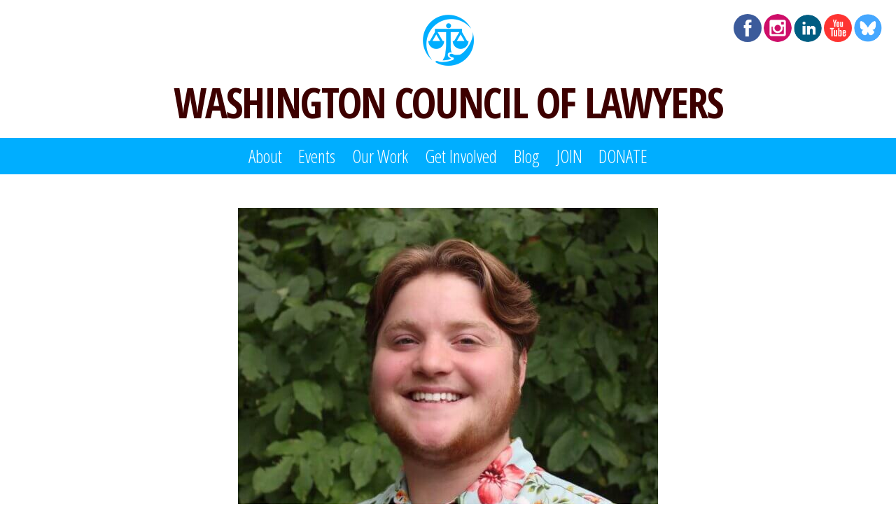

--- FILE ---
content_type: text/html; charset=UTF-8
request_url: https://wclawyers.org/welcome-chris-marin/
body_size: 10888
content:
<!DOCTYPE html>
<html lang="en-US" prefix="og: https://ogp.me/ns# fb: https://ogp.me/ns/fb# article: https://ogp.me/ns/article#" class="wpex-classic-style">
<head>
<meta charset="UTF-8">
<link rel="profile" href="http://gmpg.org/xfn/11">


<meta name="wpsso-begin" content="wpsso structured data begin"/>
<!-- generator:1 --><meta name="generator" content="WPSSO Core 21.9.0/S"/>
<link rel="canonical" href="https://wclawyers.org/welcome-chris-marin/"/>
<link rel="shortlink" href="https://wclawyers.org/?p=4769"/>
<meta property="fb:app_id" content="713626935451726"/>
<meta property="og:type" content="article"/>
<meta property="og:url" content="https://wclawyers.org/welcome-chris-marin/"/>
<meta property="og:locale" content="en_US"/>
<meta property="og:site_name" content="Washington Council of Lawyers"/>
<meta property="og:title" content="Welcome Our New Program Director, Chris Marin!"/>
<meta property="og:description" content="Join us in welcoming Chris Marin as our new Program Director. Chris is a recent graduate of the American University, Washington College of Law, where they cultivated a passion for access to justice and finding innovative connections between legal professionals to advance the work of pro bono and..."/>
<meta property="og:updated_time" content="2022-10-13T16:24:30+00:00"/>
<meta property="article:publisher" content="https://www.facebook.com/WashLawyers/"/>
<meta property="article:published_time" content="2022-10-13T16:23:48+00:00"/>
<meta property="article:modified_time" content="2022-10-13T16:24:30+00:00"/>
<meta name="twitter:domain" content="wclawyers.org"/>
<meta name="twitter:site" content="@WashLawyers"/>
<meta name="twitter:title" content="Welcome Our New Program Director, Chris Marin!"/>
<meta name="twitter:description" content="Join us in welcoming Chris Marin as our new Program Director. Chris is a recent graduate of the American University, Washington College of Law, where they cultivated a passion for access to..."/>
<meta name="twitter:card" content="summary"/>
<meta name="twitter:label1" content="Written by"/>
<meta name="twitter:data1" content="Chris Marin"/>
<meta name="twitter:label2" content="Est. reading time"/>
<meta name="twitter:data2" content="1 minute"/>
<meta name="author" content="Chris Marin"/>
<meta name="description" content="Join us in welcoming Chris Marin as our new Program Director. Chris is a recent graduate of the American University, Washington College of Law, where they cultivated a passion..."/>
<meta name="robots" content="follow, index, max-snippet:-1, max-image-preview:large, max-video-preview:-1"/>
<script type="application/ld+json" id="wpsso-schema-graph">{
    "@context": "https://schema.org",
    "@graph": [
        {
            "@id": "/welcome-chris-marin/#sso/blog-posting/4769",
            "@context": "https://schema.org",
            "@type": "BlogPosting",
            "mainEntityOfPage": "https://wclawyers.org/welcome-chris-marin/",
            "url": "https://wclawyers.org/welcome-chris-marin/",
            "sameAs": [
                "https://wclawyers.org/?p=4769"
            ],
            "name": "Welcome Our New Program Director, Chris Marin!",
            "description": "Join us in welcoming Chris Marin as our new Program Director. Chris is a recent graduate of the American University, Washington College of Law, where they cultivated a passion for access to justice and finding innovative connections between legal professionals to advance the work of pro bono and...",
            "publisher": [
                {
                    "@id": "/#sso/organization/site/org-banner-url"
                }
            ],
            "headline": "Welcome Our New Program Director, Chris Marin!",
            "inLanguage": "en_US",
            "datePublished": "2022-10-13T16:23:48+00:00",
            "dateModified": "2022-10-13T16:24:30+00:00",
            "author": {
                "@id": "/b7c630b9eb21af213ad6a203b2f739ea#sso/person"
            },
            "timeRequired": "PT1M"
        },
        {
            "@id": "/#sso/organization/site/org-banner-url",
            "@context": "https://schema.org",
            "@type": "Organization",
            "url": "https://wclawyers.org/",
            "name": "Washington Council of Lawyers",
            "description": "Washington Council of Lawyers is the public interest bar association for the District of Columbia. We work to increase pro bono service, promote public interest law, and expand access to justice.",
            "image": [
                {
                    "@id": "/wp-content/uploads/2016/10/WCL-AvatarGoogle.jpg#sso/image-object"
                }
            ],
            "sameAs": [
                "https://www.facebook.com/WashLawyers/",
                "https://twitter.com/WashLawyers"
            ]
        },
        {
            "@id": "/wp-content/uploads/2016/10/WCL-AvatarGoogle.jpg#sso/image-object",
            "@context": "https://schema.org",
            "@type": "ImageObject",
            "url": "https://wclawyers.org/wp-content/uploads/2016/10/WCL-AvatarGoogle.jpg",
            "width": [
                {
                    "@id": "#sso/qv-width-px-500"
                }
            ],
            "height": [
                {
                    "@id": "#sso/qv-height-px-500"
                }
            ]
        },
        {
            "@id": "#sso/qv-width-px-500",
            "@context": "https://schema.org",
            "@type": "QuantitativeValue",
            "name": "Width",
            "unitText": "px",
            "unitCode": "E37",
            "value": "500"
        },
        {
            "@id": "#sso/qv-height-px-500",
            "@context": "https://schema.org",
            "@type": "QuantitativeValue",
            "name": "Height",
            "unitText": "px",
            "unitCode": "E37",
            "value": "500"
        },
        {
            "@id": "/b7c630b9eb21af213ad6a203b2f739ea#sso/person",
            "@context": "https://schema.org",
            "@type": "Person",
            "name": "Chris Marin",
            "givenName": "Chris",
            "familyName": "Marin",
            "description": "Author archive page for Chris Marin."
        }
    ]
}</script>
<meta name="wpsso-end" content="wpsso structured data end"/>
<meta name="wpsso-cached" content="2026-01-18T03:23:33+00:00 for wclawyers.org"/>
<meta name="wpsso-added" content="2026-01-25T00:04:03+00:00 in 0.001208 secs (8.90 MB peak)"/>

<title>Welcome Our New Program Director, Chris Marin! &ndash; Washington Council of Lawyers</title>
<meta name="viewport" content="width=device-width, initial-scale=1">
<link rel='dns-prefetch' href='//fonts.googleapis.com' />
<link rel="alternate" type="application/rss+xml" title="Washington Council of Lawyers &raquo; Feed" href="https://wclawyers.org/feed/" />
<link rel="alternate" type="application/rss+xml" title="Washington Council of Lawyers &raquo; Comments Feed" href="https://wclawyers.org/comments/feed/" />
<link rel="alternate" type="application/rss+xml" title="Washington Council of Lawyers &raquo; Welcome Our New Program Director, Chris Marin! Comments Feed" href="https://wclawyers.org/welcome-chris-marin/feed/" />
<link rel="alternate" title="oEmbed (JSON)" type="application/json+oembed" href="https://wclawyers.org/wp-json/oembed/1.0/embed?url=https%3A%2F%2Fwclawyers.org%2Fwelcome-chris-marin%2F" />
<link rel="alternate" title="oEmbed (XML)" type="text/xml+oembed" href="https://wclawyers.org/wp-json/oembed/1.0/embed?url=https%3A%2F%2Fwclawyers.org%2Fwelcome-chris-marin%2F&#038;format=xml" />
<style id='wp-img-auto-sizes-contain-inline-css'>
img:is([sizes=auto i],[sizes^="auto," i]){contain-intrinsic-size:3000px 1500px}
/*# sourceURL=wp-img-auto-sizes-contain-inline-css */
</style>
<link rel='stylesheet' id='js_composer_front-css' href='https://wclawyers.org/wp-content/plugins/js_composer/assets/css/js_composer.min.css?ver=8.7.2' media='all' />
<link rel='stylesheet' id='parent-style-css' href='https://wclawyers.org/wp-content/themes/Total/style.css?ver=6.9' media='all' />
<link rel='stylesheet' id='wpex-google-font-lato-css' href='https://fonts.googleapis.com/css2?family=Lato:ital,wght@0,100;0,200;0,300;0,400;0,500;0,600;0,700;0,800;0,900;1,100;1,200;1,300;1,400;1,500;1,600;1,700;1,800;1,900&#038;display=swap&#038;subset=latin' media='all' />
<link rel='stylesheet' id='wpex-style-css' href='https://wclawyers.org/wp-content/themes/total-child/style.css?ver=6.5' media='all' />
<link rel='stylesheet' id='wpex-mobile-menu-breakpoint-max-css' href='https://wclawyers.org/wp-content/themes/Total/assets/css/frontend/breakpoints/max.min.css?ver=6.5' media='only screen and (max-width:959px)' />
<link rel='stylesheet' id='wpex-mobile-menu-breakpoint-min-css' href='https://wclawyers.org/wp-content/themes/Total/assets/css/frontend/breakpoints/min.min.css?ver=6.5' media='only screen and (min-width:960px)' />
<link rel='stylesheet' id='vcex-shortcodes-css' href='https://wclawyers.org/wp-content/themes/Total/assets/css/frontend/vcex-shortcodes.min.css?ver=6.5' media='all' />
<link rel='stylesheet' id='upw_theme_standard-css' href='https://wclawyers.org/wp-content/plugins/ultimate-posts-widget/css/upw-theme-standard.min.css?ver=6.9' media='all' />
<link rel='stylesheet' id='wp-pagenavi-css' href='https://wclawyers.org/wp-content/plugins/wp-pagenavi/pagenavi-css.css?ver=2.70' media='all' />
<link rel='stylesheet' id='wpex-wpbakery-css' href='https://wclawyers.org/wp-content/themes/Total/assets/css/frontend/wpbakery.min.css?ver=6.5' media='all' />
<link rel='stylesheet' id='wcl-responsive-style-css' href='https://wclawyers.org/wp-content/themes/total-child/responsive.css?ver=6.9' media='all' />
<link rel='stylesheet' id='lato-font-css' href='https://fonts.googleapis.com/css?family=Lato%3A400%2C700%2C400italic%2C700italic%2C900&#038;ver=6.9' media='all' />
<link rel='stylesheet' id='opensans-font-css' href='https://fonts.googleapis.com/css?family=Open+Sans+Condensed%3A300%2C700&#038;ver=6.9' media='all' />
<script src="https://wclawyers.org/wp-content/plugins/wp-retina-2x/app/picturefill.min.js?ver=1758663375" id="wr2x-picturefill-js-js"></script>
<script id="wpex-core-js-extra">
var wpex_theme_params = {"selectArrowIcon":"\u003Cspan class=\"wpex-select-arrow__icon wpex-icon--sm wpex-flex wpex-icon\" aria-hidden=\"true\"\u003E\u003Csvg viewBox=\"0 0 24 24\" xmlns=\"http://www.w3.org/2000/svg\"\u003E\u003Crect fill=\"none\" height=\"24\" width=\"24\"/\u003E\u003Cg transform=\"matrix(0, -1, 1, 0, -0.115, 23.885)\"\u003E\u003Cpolygon points=\"17.77,3.77 16,2 6,12 16,22 17.77,20.23 9.54,12\"/\u003E\u003C/g\u003E\u003C/svg\u003E\u003C/span\u003E","customSelects":".widget_categories form,.widget_archive select,.vcex-form-shortcode select","scrollToHash":"1","localScrollFindLinks":"1","localScrollHighlight":"1","localScrollUpdateHash":"1","scrollToHashTimeout":"500","localScrollTargets":"li.local-scroll a, a.local-scroll, .local-scroll-link, .local-scroll-link \u003E a,.sidr-class-local-scroll-link,li.sidr-class-local-scroll \u003E span \u003E a,li.sidr-class-local-scroll \u003E a","scrollToBehavior":"smooth"};
//# sourceURL=wpex-core-js-extra
</script>
<script src="https://wclawyers.org/wp-content/themes/Total/assets/js/frontend/core.min.js?ver=6.5" id="wpex-core-js" defer data-wp-strategy="defer"></script>
<script id="wpex-inline-js-after">
!function(){const e=document.querySelector("html"),t=()=>{const t=window.innerWidth-document.documentElement.clientWidth;t&&e.style.setProperty("--wpex-scrollbar-width",`${t}px`)};t(),window.addEventListener("resize",(()=>{t()}))}();
//# sourceURL=wpex-inline-js-after
</script>
<script id="wpex-sticky-main-nav-js-extra">
var wpex_sticky_main_nav_params = {"breakpoint":"959"};
//# sourceURL=wpex-sticky-main-nav-js-extra
</script>
<script src="https://wclawyers.org/wp-content/themes/Total/assets/js/frontend/sticky/main-nav.min.js?ver=6.5" id="wpex-sticky-main-nav-js" defer data-wp-strategy="defer"></script>
<script id="wpex-mobile-menu-toggle-js-extra">
var wpex_mobile_menu_toggle_params = {"breakpoint":"959","i18n":{"openSubmenu":"Open submenu of %s","closeSubmenu":"Close submenu of %s"},"openSubmenuIcon":"\u003Cspan class=\"wpex-open-submenu__icon wpex-transition-transform wpex-duration-300 wpex-icon\" aria-hidden=\"true\"\u003E\u003Csvg xmlns=\"http://www.w3.org/2000/svg\" viewBox=\"0 0 448 512\"\u003E\u003Cpath d=\"M201.4 342.6c12.5 12.5 32.8 12.5 45.3 0l160-160c12.5-12.5 12.5-32.8 0-45.3s-32.8-12.5-45.3 0L224 274.7 86.6 137.4c-12.5-12.5-32.8-12.5-45.3 0s-12.5 32.8 0 45.3l160 160z\"/\u003E\u003C/svg\u003E\u003C/span\u003E"};
//# sourceURL=wpex-mobile-menu-toggle-js-extra
</script>
<script src="https://wclawyers.org/wp-content/themes/Total/assets/js/frontend/mobile-menu/toggle.min.js?ver=6.5" id="wpex-mobile-menu-toggle-js" defer data-wp-strategy="defer"></script>
<script></script><link rel="https://api.w.org/" href="https://wclawyers.org/wp-json/" /><link rel="alternate" title="JSON" type="application/json" href="https://wclawyers.org/wp-json/wp/v2/posts/4769" /><link rel="EditURI" type="application/rsd+xml" title="RSD" href="https://wclawyers.org/xmlrpc.php?rsd" />
<style type="text/css"> .comments-link { display: none; } </style><link rel="Shortcut Icon" type="image/x-icon" href="/wp-content/themes/total-child/images/favicon.ico" />
	<script>
	(function($) {
		$(document).ready(function() {
			$('.menu-item-20 a').prop('target', '_blank');
			$('.menu-item-21 a').prop('target', '_blank');
		})
	})( jQuery );
	</script>
	<link rel="icon" href="http://totaltheme.wpengine.com/flat/wp-content/themes/Total/images/favicons/favicon.png" sizes="32x32"><link rel="shortcut icon" href="http://totaltheme.wpengine.com/flat/wp-content/themes/Total/images/favicons/favicon.png"><link rel="apple-touch-icon" href="http://totaltheme.wpengine.com/flat/wp-content/themes/Total/images/favicons/apple-touch-icon.png" sizes="57x57" ><link rel="apple-touch-icon" href="http://totaltheme.wpengine.com/flat/wp-content/themes/Total/images/favicons/apple-touch-icon-76x76.png" sizes="76x76" ><link rel="apple-touch-icon" href="http://totaltheme.wpengine.com/flat/wp-content/themes/Total/images/favicons/apple-touch-icon-120x120.png" sizes="120x120"><link rel="apple-touch-icon" href="http://totaltheme.wpengine.com/flat/wp-content/themes/Total/images/favicons/apple-touch-icon-152x152.png" sizes="114x114"><!-- Global site tag (gtag.js) - Google Analytics -->
<script async src="https://www.googletagmanager.com/gtag/js?id=UA-42487659-6"></script>
<script>
  window.dataLayer = window.dataLayer || [];
  function gtag(){dataLayer.push(arguments);}
  gtag('js', new Date());

  gtag('config', 'UA-42487659-6');
</script>
<noscript><style>body:not(.content-full-screen) .wpex-vc-row-stretched[data-vc-full-width-init="false"]{visibility:visible;}</style></noscript>		<style id="wp-custom-css">
			/* Typography Tweaks*/.onsale{font-family:"Lato",Arial;}/* Corewpress ::Diego Maslo ::diego@corewpress.com *//* Fixes after update ::2018-12-10 */div#content-wrap{width:1170px;max-width:87%;}#site-navigation-wrap{background:#00AEFF !important;}#site-navigation .dropdown-menu >.current-menu-parent >a{color:#11725e!important;}.vc_custom_1460502498355{margin-top:43px !important;padding:25px 60px !important;/* width:1080px;*/}footer#footer{background:#00aeff;margin-top:50px !important;}.page-id-3049 h1.pagedescription{font-size:147%;}.single-post span.wpex-icon{margin:10px !important;}		</style>
		<noscript><style> .wpb_animate_when_almost_visible { opacity: 1; }</style></noscript><style data-type="wpex-css" id="wpex-css">/*TYPOGRAPHY*/:root{--wpex-body-font-family:Lato,sans-serif;--wpex-body-font-weight:300;--wpex-body-font-size:17px;--wpex-body-color:#444444;}:root{--wpex-heading-font-weight:400;}#site-logo .site-logo-text{font-family:Lato,sans-serif;font-weight:300;}.main-navigation-ul .link-inner{font-family:Lato,sans-serif;}.sidebar-box .widget-title{font-weight:400;}h2,.wpex-h2{font-size:30px;}h3,.wpex-h3{font-size:24px;}.footer-widget .widget-title{font-weight:400;}/*CUSTOMIZER STYLING*/:root{--wpex-accent:#00aeff;--wpex-accent-alt:#00aeff;--wpex-link-color:#00aeff;--wpex-hover-heading-link-color:#00aeff;--wpex-hover-link-color:#0095e5;--wpex-btn-color:#ffffff;--wpex-hover-btn-color:#ffffff;--wpex-btn-bg:#00aeff;--wpex-hover-btn-bg:#0095e5;--wpex-site-logo-color:#ffffff;--wpex-vc-column-inner-margin-bottom:40px;}.site-breadcrumbs a{color:#252d3b;}.site-breadcrumbs a:hover{color:#179e83;}:root,.site-boxed.wpex-responsive #wrap{--wpex-container-width:1170px;}.header-padding{padding-block-start:50px;padding-block-end:40px;}#site-header{--wpex-site-header-bg-color:#334d5c;}.wpex-sticky-header-holder.is-sticky #site-header{opacity:0.95;}#site-navigation-wrap{--wpex-main-nav-bg:#00aeff;--wpex-main-nav-border-color:#00aeff;--wpex-main-nav-link-color:#ffffff;--wpex-hover-main-nav-link-color:#ffffff;--wpex-active-main-nav-link-color:#ffffff;--wpex-hover-main-nav-link-color:#11725e;--wpex-active-main-nav-link-color:#11725e;}#wpex-mobile-menu-fixed-top,#wpex-mobile-menu-navbar{background:#151f25;}#sidebar{padding:0 0 0 0;--wpex-hover-link-color:#1bbc9b;--wpex-hover-widget-link-color:#1bbc9b;}#footer{--wpex-surface-1:#00aeff;background-color:#00aeff;color:#4b7288;--wpex-heading-color:#4b7288;--wpex-text-2:#4b7288;--wpex-text-3:#4b7288;--wpex-text-4:#4b7288;--wpex-border-main:#273b46;--wpex-table-cell-border-color:#273b46;--wpex-link-color:#759cb3;--wpex-hover-link-color:#759cb3;--wpex-hover-link-color:#e05b49;}#footer-bottom{background-color:#0f161a;color:#46606f;--wpex-text-2:#46606f;--wpex-text-3:#46606f;--wpex-text-4:#46606f;--wpex-link-color:#66899d;--wpex-hover-link-color:#66899d;}</style></head>

<body class="wp-singular post-template-default single single-post postid-4769 single-format-standard wp-embed-responsive wp-theme-Total wp-child-theme-total-child metaslider-plugin wpex-theme wpex-responsive full-width-main-layout no-composer wpex-live-site site-full-width content-full-width post-in-category-blog post-in-category-featured sidebar-widget-icons hasnt-overlay-header page-header-disabled has-mobile-menu wpex-mobile-toggle-menu-fixed_top wpex-no-js wpb-js-composer js-comp-ver-8.7.2 vc_responsive wpsso-post-4769-type-post">

	
<a href="#content" class="skip-to-content">Skip to content</a>

	
	<span data-ls_id="#site_top" tabindex="-1"></span>
<div id="wpex-mobile-menu-fixed-top" class="wpex-mobile-menu-toggle show-at-mm-breakpoint wpex-flex wpex-items-center wpex-fixed wpex-sticky-el-offset wpex-ls-offset wpex-z-dropdown wpex-top-0 wpex-inset-x-0 wpex-surface-dark">
	<div class="container">
		<div class="wpex-flex wpex-items-center wpex-justify-between wpex-text-white wpex-child-inherit-color wpex-text-md">
			<div id="wpex-mobile-menu-fixed-top-toggle-wrap" class="wpex-flex-grow">
								<a href="#mobile-menu" class="mobile-menu-toggle wpex-no-underline" role="button" aria-expanded="false"><span class="wpex-mr-10 wpex-icon" aria-hidden="true"><svg xmlns="http://www.w3.org/2000/svg" viewBox="0 0 448 512"><path d="M0 96C0 78.3 14.3 64 32 64H416c17.7 0 32 14.3 32 32s-14.3 32-32 32H32C14.3 128 0 113.7 0 96zM0 256c0-17.7 14.3-32 32-32H416c17.7 0 32 14.3 32 32s-14.3 32-32 32H32c-17.7 0-32-14.3-32-32zM448 416c0 17.7-14.3 32-32 32H32c-17.7 0-32-14.3-32-32s14.3-32 32-32H416c17.7 0 32 14.3 32 32z"/></svg></span><span class="wpex-text">Menu</span></a>
			</div>
								</div>
	</div>
</div>
	<div id="outer-wrap" class="wpex-overflow-clip">
		
		
		
		<div id="wrap" class="wpex-clr">

			
<div id='wcl-header'>

	<div id='socialicons'>
		<a href='https://www.facebook.com/pages/Washington-Council-of-Lawyers/137193673017093'  target='_blank'><img class='img-circle' src='/wp-content/themes/total-child/images/social/facebook.png' width='40px' alt='Facebook'></a>
		<a href='https://www.instagram.com/wash_lawyers/'  target='_blank'><img class='img-circle' src='/wp-content/themes/total-child/images/social/instagram.png' width='40px' alt='Flickr'></a>
		<a href='https://www.linkedin.com/company/washington-council-of-lawyers'  target='_blank'><img class='img-circle' src='/wp-content/themes/total-child/images/social/linkedIn.png' width='40px' alt='LinkedIn'></a>
		<a href='https://www.youtube.com/channel/UCTnleMVFaa_5MYEZoAdmgIQ'  target='_blank'><img class='img-circle' src='/wp-content/themes/total-child/images/social/youtube.png' width='40px' alt='YouTube'></a>
		<a href='https://bsky.app/profile/washlawyers.bsky.social'  target='_blank'><img class='img-circle' src='/wp-content/themes/total-child/images/social/bluesky.webp' width='40px' alt='Bluesky'></a>
		<!--a-- href='https://www.snapchat.com/add/washlawyers'  target='_blank'><img class='img-circle' src='/wp-content/themes/total-child/images/social/snapchat.png' width='40px' alt='Tumblr'></!--a-->
	</div>


	<a href='/'>
		<img class='img-responsive center-block logoheader' src='/wp-content/themes/total-child/images/WCL_Logo_150.png' style='max-width:75px'>
	</a>
	<h1><a href='/'>WASHINGTON COUNCIL OF LAWYERS</a></h1>
</div> <!-- wcl-header -->
	<header id="site-header" class="header-three custom-bg dyn-styles wpex-print-hidden wpex-relative wpex-clr">
				<div id="site-header-inner" class="header-three-inner header-padding container wpex-relative wpex-h-100 wpex-py-30 wpex-clr">
<div id="site-logo" class="site-branding header-three-logo logo-padding wpex-flex wpex-items-center wpex-text-center wpex-justify-center">
	<div id="site-logo-inner" ><a id="site-logo-link" href="https://wclawyers.org/" rel="home" class="main-logo"><img src="https://totaltheme.wpengine.com/flat/wp-content/uploads/sites/15/2015/09/falt.png" alt="Washington Council of Lawyers" class="logo-img wpex-h-auto wpex-max-w-100 wpex-align-middle" data-no-retina data-skip-lazy fetchpriority="high"></a></div>

</div>
</div>
		
<div id="site-navigation-wrap" class="navbar-style-three navbar-allows-inner-bg wpex-z-sticky navbar-fixed-line-height fixed-nav wpex-dropdown-top-border hide-at-mm-breakpoint wpex-clr wpex-print-hidden">
	<nav id="site-navigation" class="navigation main-navigation main-navigation-three container wpex-relative wpex-clr" aria-label="Main menu"><ul id="menu-main" class="main-navigation-ul dropdown-menu wpex-dropdown-menu wpex-dropdown-menu--onhover"><li id="menu-item-25" class="menu-item menu-item-type-post_type menu-item-object-page menu-item-has-children menu-item-25 dropdown"><a href="https://wclawyers.org/about/"><span class="link-inner">About</span></a>
<ul class="sub-menu">
	<li id="menu-item-19" class="menu-item menu-item-type-post_type menu-item-object-page menu-item-19"><a href="https://wclawyers.org/about/mission/"><span class="link-inner">Mission</span></a></li>
	<li id="menu-item-41" class="menu-item menu-item-type-post_type menu-item-object-page menu-item-41"><a href="https://wclawyers.org/about/history/"><span class="link-inner">History</span></a></li>
	<li id="menu-item-60" class="menu-item menu-item-type-post_type menu-item-object-page menu-item-60"><a href="https://wclawyers.org/about/press-kit/"><span class="link-inner">Press Kit</span></a></li>
	<li id="menu-item-40" class="menu-item menu-item-type-post_type menu-item-object-page menu-item-40"><a href="https://wclawyers.org/about/board-leadership/"><span class="link-inner">Board &#038; Leadership</span></a></li>
	<li id="menu-item-39" class="menu-item menu-item-type-post_type menu-item-object-page menu-item-39"><a href="https://wclawyers.org/about/honorary-board/"><span class="link-inner">Honorary Board</span></a></li>
	<li id="menu-item-38" class="menu-item menu-item-type-post_type menu-item-object-page menu-item-38"><a href="https://wclawyers.org/about/contact-us/"><span class="link-inner">Contact Us</span></a></li>
</ul>
</li>
<li id="menu-item-24" class="menu-item menu-item-type-post_type menu-item-object-page menu-item-has-children menu-item-24 dropdown"><a href="https://wclawyers.org/events/"><span class="link-inner">Events</span></a>
<ul class="sub-menu">
	<li id="menu-item-80" class="menu-item menu-item-type-post_type menu-item-object-page menu-item-80"><a href="https://wclawyers.org/events/upcoming-events/"><span class="link-inner">Upcoming Events</span></a></li>
	<li id="menu-item-79" class="menu-item menu-item-type-post_type menu-item-object-page menu-item-79"><a href="https://wclawyers.org/events/litigation-skills-series/"><span class="link-inner">Litigation Skills Series</span></a></li>
	<li id="menu-item-78" class="menu-item menu-item-type-post_type menu-item-object-page menu-item-78"><a href="https://wclawyers.org/events/justice-impact-awards/"><span class="link-inner">Justice Impact Awards</span></a></li>
	<li id="menu-item-77" class="menu-item menu-item-type-post_type menu-item-object-page menu-item-77"><a href="https://wclawyers.org/events/summer-forum/"><span class="link-inner">Summer Forum</span></a></li>
	<li id="menu-item-81" class="menu-item menu-item-type-post_type menu-item-object-page menu-item-81"><a href="https://wclawyers.org/events/dc-pro-bono-week/"><span class="link-inner">DC Pro Bono Week</span></a></li>
</ul>
</li>
<li id="menu-item-52" class="menu-item menu-item-type-post_type menu-item-object-page menu-item-has-children menu-item-52 dropdown"><a href="https://wclawyers.org/our-work/"><span class="link-inner">Our Work</span></a>
<ul class="sub-menu">
	<li id="menu-item-50" class="menu-item menu-item-type-post_type menu-item-object-page menu-item-50"><a href="https://wclawyers.org/our-work/advocacy/"><span class="link-inner">Advocacy</span></a></li>
	<li id="menu-item-49" class="menu-item menu-item-type-post_type menu-item-object-page menu-item-49"><a href="https://wclawyers.org/our-work/mentoring/"><span class="link-inner">Mentoring</span></a></li>
	<li id="menu-item-48" class="menu-item menu-item-type-post_type menu-item-object-page menu-item-48"><a href="https://wclawyers.org/our-work/jobs-digest/"><span class="link-inner">Jobs Digest</span></a></li>
	<li id="menu-item-748" class="menu-item menu-item-type-post_type menu-item-object-page menu-item-748"><a href="https://wclawyers.org/our-work/judicial-nominations/"><span class="link-inner">Judicial Nominations</span></a></li>
	<li id="menu-item-53" class="menu-item menu-item-type-post_type menu-item-object-page menu-item-53"><a href="https://wclawyers.org/our-work/dc-bar-endorsements/"><span class="link-inner">D.C. Bar Endorsements</span></a></li>
</ul>
</li>
<li id="menu-item-23" class="menu-item menu-item-type-post_type menu-item-object-page menu-item-has-children menu-item-23 dropdown"><a href="https://wclawyers.org/get-involved/"><span class="link-inner">Get Involved</span></a>
<ul class="sub-menu">
	<li id="menu-item-229" class="menu-item menu-item-type-post_type menu-item-object-page menu-item-229"><a href="https://wclawyers.org/get-involved/sign-up-for-emails/"><span class="link-inner">Sign Up for Emails</span></a></li>
	<li id="menu-item-70" class="menu-item menu-item-type-post_type menu-item-object-page menu-item-70"><a href="https://wclawyers.org/get-involved/volunteer/"><span class="link-inner">Volunteer</span></a></li>
	<li id="menu-item-69" class="menu-item menu-item-type-post_type menu-item-object-page menu-item-69"><a href="https://wclawyers.org/get-involved/join-wcl/"><span class="link-inner">Join WCL</span></a></li>
	<li id="menu-item-68" class="menu-item menu-item-type-post_type menu-item-object-page menu-item-68"><a href="https://wclawyers.org/get-involved/join-committee/"><span class="link-inner">Join a Committee</span></a></li>
	<li id="menu-item-67" class="menu-item menu-item-type-post_type menu-item-object-page menu-item-67"><a href="https://wclawyers.org/get-involved/join-our-board/"><span class="link-inner">Join our Board</span></a></li>
</ul>
</li>
<li id="menu-item-2858" class="menu-item menu-item-type-custom menu-item-object-custom menu-item-has-children menu-item-2858 dropdown"><a href="https://wclawyers.org/blog/pbp-blog/"><span class="link-inner">Blog</span></a>
<ul class="sub-menu">
	<li id="menu-item-62" class="menu-item menu-item-type-post_type menu-item-object-page menu-item-62"><a href="https://wclawyers.org/blog/pbp-blog/"><span class="link-inner">Pro Bono Publico Blog</span></a></li>
</ul>
</li>
<li id="menu-item-21" class="menu-item menu-item-type-post_type menu-item-object-page menu-item-has-children menu-item-21 dropdown"><a href="https://wclawyers.org/join/"><span class="link-inner">JOIN</span></a>
<ul class="sub-menu">
	<li id="menu-item-5270" class="menu-item menu-item-type-post_type menu-item-object-page menu-item-5270"><a href="https://wclawyers.org/join/individual-members/"><span class="link-inner">Individual Members</span></a></li>
	<li id="menu-item-5268" class="menu-item menu-item-type-post_type menu-item-object-page menu-item-5268"><a href="https://wclawyers.org/join/law-school-pijc-subscriptions/"><span class="link-inner">Law School PIJC Subscriptions</span></a></li>
	<li id="menu-item-5267" class="menu-item menu-item-type-post_type menu-item-object-page menu-item-5267"><a href="https://wclawyers.org/join/renew-or-update/"><span class="link-inner">Renew or Update</span></a></li>
</ul>
</li>
<li id="menu-item-20" class="menu-item menu-item-type-post_type menu-item-object-page menu-item-20"><a href="https://wclawyers.org/donate/"><span class="link-inner">DONATE</span></a></li>
</ul></nav>
</div>

	</header>

			
			<main id="main" class="site-main wpex-clr">

				
<div id="content-wrap"  class="container wpex-clr">

	
	<div id="primary" class="content-area wpex-clr">

		
		<div id="content" class="site-content wpex-clr">

			
			
<article id="single-blocks" class="single-blog-article wpex-first-mt-0 wpex-clr">
	<div id="post-media" class="single-blog-media single-media wpex-relative wpex-mb-20"><img width="600" height="600" src="https://wclawyers.org/wp-content/uploads/2022/10/Chris-square-e1665678221119.jpg" class="blog-single-media-img wpex-align-middle" alt="Photo: Chris Marin headshot" loading="lazy" decoding="async" srcset="https://wclawyers.org/wp-content/uploads/2022/10/Chris-square-e1665678221119.jpg 600w, https://wclawyers.org/wp-content/uploads/2022/10/Chris-square-e1665678221119-300x300.jpg 300w, https://wclawyers.org/wp-content/uploads/2022/10/Chris-square-e1665678221119-150x150.jpg 150w, https://wclawyers.org/wp-content/uploads/2022/10/Chris-square-e1665678221119-400x400.jpg 400w, https://wclawyers.org/wp-content/uploads/2022/10/Chris-square-e1665678221119-500x500.jpg 500w, https://wclawyers.org/wp-content/uploads/2022/10/Chris-square-e1665678221119-120x120.jpg 120w" sizes="auto, (max-width: 600px) 100vw, 600px" data-wp-pid="4787" /></div>


<header class="single-blog-header wpex-mb-10">
	<h1 class="single-post-title entry-title wpex-m-0 wpex-text-3xl">Welcome Our New Program Director, Chris Marin!</h1>
</header>
<ul class="meta wpex-text-sm wpex-text-3 wpex-mb-20 wpex-last-mr-0">    <li class="meta-date"><span class="meta-icon wpex-icon" aria-hidden="true"><svg xmlns="http://www.w3.org/2000/svg" viewBox="0 0 448 512"><path d="M152 24c0-13.3-10.7-24-24-24s-24 10.7-24 24V64H64C28.7 64 0 92.7 0 128v16 48V448c0 35.3 28.7 64 64 64H384c35.3 0 64-28.7 64-64V192 144 128c0-35.3-28.7-64-64-64H344V24c0-13.3-10.7-24-24-24s-24 10.7-24 24V64H152V24zM48 192H400V448c0 8.8-7.2 16-16 16H64c-8.8 0-16-7.2-16-16V192z"/></svg></span><time class="updated" datetime="2022-10-13">October 13, 2022</time></li>
<li class="meta-category"><span class="meta-icon wpex-icon" aria-hidden="true"><svg xmlns="http://www.w3.org/2000/svg" viewBox="0 0 512 512"><path d="M0 96C0 60.7 28.7 32 64 32H196.1c19.1 0 37.4 7.6 50.9 21.1L289.9 96H448c35.3 0 64 28.7 64 64V416c0 35.3-28.7 64-64 64H64c-35.3 0-64-28.7-64-64V96zM64 80c-8.8 0-16 7.2-16 16V416c0 8.8 7.2 16 16 16H448c8.8 0 16-7.2 16-16V160c0-8.8-7.2-16-16-16H286.6c-10.6 0-20.8-4.2-28.3-11.7L213.1 87c-4.5-4.5-10.6-7-17-7H64z"/></svg></span><span><a class="term-11" href="https://wclawyers.org/category/blog/">Blog</a>, <a class="term-10" href="https://wclawyers.org/category/featured/">Featured</a></span></li></ul>

<div class="single-blog-content single-content entry wpex-mt-20 wpex-mb-40 wpex-clr"> <ul class='wcl-event-meta no-bull'>  </ul> <p>&nbsp;</p>
<p>Join us in welcoming Chris Marin as our new Program Director. Chris is a recent graduate of the American University, Washington College of Law, where they cultivated a passion for access to justice and finding innovative connections between legal professionals to advance the work of pro bono and the public-interest community.</p>
<p>&#8220;I am excited to work with such an amazing and diverse Board of Directors as well as our many community partners to find new ways to help legal professionals get involved in pro bono and public-interest work,&#8221; said Chris. &#8220;It is a crucial time to support advocates making a difference for our neighbors, and it&#8217;s an honor to support folks in uplifting our community.&#8221;</p>
<p>During law school, Chris served as a student attorney with the Entrepreneurship Law Clinic providing legal services to small businesses in the community. After graduation, they continued working with the clinic as a business operations and communications consultant. In that position, they assisted small businesses in navigating business structure filings while also helping them create programs and promotional materials that communicate their unique business activities mindful of the organization&#8217;s legal status. Previously, Chris received their Bachelor of Arts from Bryant University where they double-majored in economics and psychology, and minored in finance. At all levels of their education, Chris has been actively involved in diversity initiatives, creating programs to uplift members of the LGBTQ+ community and increase awareness of LGBTQ+ issues as the President of Bryant Pride and Executive Director of the Lambda Law Society.</p>
<p>Chris brings a combination of legal training as well as programming and communications experience that will help the growing Washington Council of Lawyers team ensure the legal system treats everyone fairly, regardless of money, position, or power.</p>
</div>

</article>

			
			
		</div>

		
	</div>

	
</div>


			
<div class="post-pagination-wrap wpex-py-20 wpex-border-solid wpex-border-t wpex-border-main wpex-print-hidden">
	<ul class="post-pagination container wpex-flex wpex-justify-between wpex-list-none"><li class="post-prev wpex-flex-grow wpex-mr-10"><a href="https://wclawyers.org/dcpbw22-profile-hilton/" rel="prev"><span class="wpex-mr-10 wpex-icon wpex-icon--xs wpex-icon--bidi" aria-hidden="true"><svg xmlns="http://www.w3.org/2000/svg" viewBox="0 0 320 512"><path d="M9.4 233.4c-12.5 12.5-12.5 32.8 0 45.3l192 192c12.5 12.5 32.8 12.5 45.3 0s12.5-32.8 0-45.3L77.3 256 246.6 86.6c12.5-12.5 12.5-32.8 0-45.3s-32.8-12.5-45.3 0l-192 192z"/></svg></span><span class="screen-reader-text">previous post: </span>DC Pro Bono Week 2022 Profile: Lawyer Brings Expert Language Skills to Work with Immigrant Children</a></li><li class="post-next wpex-flex-grow wpex-ml-10 wpex-text-right"><a href="https://wclawyers.org/dcpbw22-campbell/" rel="next"><span class="screen-reader-text">next post: </span>DC Pro Bono Week 2022 Profile: The Power of Pro Bono &#8211; Leveraging Personal Passion to Gain Professional Fulfillment<span class="wpex-ml-10 wpex-icon wpex-icon--xs wpex-icon--bidi" aria-hidden="true"><svg xmlns="http://www.w3.org/2000/svg" viewBox="0 0 320 512"><path d="M310.6 233.4c12.5 12.5 12.5 32.8 0 45.3l-192 192c-12.5 12.5-32.8 12.5-45.3 0s-12.5-32.8 0-45.3L242.7 256 73.4 86.6c-12.5-12.5-12.5-32.8 0-45.3s32.8-12.5 45.3 0l192 192z"/></svg></span></a></li></ul>
</div>

		</main>

		
		


	
		<footer id="footer" class="site-footer wpex-surface-dark wpex-link-decoration-vars-none wpex-print-hidden">

			
			<div id="footer-inner" class="site-footer-inner container wpex-pt-40 wpex-clr">
<div id="footer-widgets" class="wpex-row wpex-clr gap-30">
		<div class="footer-box span_1_of_2 col col-1"><div id="text-2" class="footer-widget widget wpex-pb-40 wpex-clr widget_text">			<div class="textwidget"><a href='/get-involved/sign-up-for-emails/ ' class='widget-title' id='wcl-email-signup'><i class="fa fa-envelope"></i> Sign Up for Emails</a></div>
		</div></div>

	
		<div class="footer-box span_1_of_2 col col-2"><div id="search-3" class="footer-widget widget wpex-pb-40 wpex-clr widget_search"><div class='widget-title wpex-heading wpex-text-md wpex-mb-20'>Search the Site</div>
<form role="search" method="get" class="searchform searchform--classic" action="https://wclawyers.org/">
	<label for="searchform-input-69755df3a1929" class="searchform-label screen-reader-text">Search</label>
	<input id="searchform-input-69755df3a1929" type="search" class="searchform-input" name="s" placeholder="Search" required>
			<button type="submit" class="searchform-submit" aria-label="Submit search"><span class="wpex-icon" aria-hidden="true"><svg xmlns="http://www.w3.org/2000/svg" viewBox="0 0 512 512"><path d="M416 208c0 45.9-14.9 88.3-40 122.7L502.6 457.4c12.5 12.5 12.5 32.8 0 45.3s-32.8 12.5-45.3 0L330.7 376c-34.4 25.2-76.8 40-122.7 40C93.1 416 0 322.9 0 208S93.1 0 208 0S416 93.1 416 208zM208 352a144 144 0 1 0 0-288 144 144 0 1 0 0 288z"/></svg></span></button>
</form>
</div></div>

	</div>
</div>

			
		</footer>

	


	</div>

	
	
</div>


<div id="mobile-menu-alternative" class="wpex-hidden"><ul id="menu-mobile" class="dropdown-menu"><li id="menu-item-83" class="menu-item menu-item-type-post_type menu-item-object-page menu-item-home menu-item-83"><a href="https://wclawyers.org/"><span class="link-inner">Home</span></a></li>
<li id="menu-item-84" class="menu-item menu-item-type-post_type menu-item-object-page menu-item-84"><a href="https://wclawyers.org/about/"><span class="link-inner">About</span></a></li>
<li id="menu-item-86" class="menu-item menu-item-type-post_type menu-item-object-page menu-item-86"><a href="https://wclawyers.org/events/"><span class="link-inner">Events</span></a></li>
<li id="menu-item-90" class="menu-item menu-item-type-post_type menu-item-object-page menu-item-90"><a href="https://wclawyers.org/our-work/"><span class="link-inner">Our Work</span></a></li>
<li id="menu-item-87" class="menu-item menu-item-type-post_type menu-item-object-page menu-item-87"><a href="https://wclawyers.org/get-involved/"><span class="link-inner">Get Involved</span></a></li>
<li id="menu-item-3677" class="menu-item menu-item-type-custom menu-item-object-custom menu-item-3677"><a href="https://wclawyers.org/blog/pbp-blog/"><span class="link-inner">Blog</span></a></li>
<li id="menu-item-88" class="menu-item menu-item-type-post_type menu-item-object-page menu-item-88"><a href="https://wclawyers.org/join/"><span class="link-inner">JOIN</span></a></li>
<li id="menu-item-85" class="menu-item menu-item-type-post_type menu-item-object-page menu-item-85"><a href="https://wclawyers.org/donate/"><span class="link-inner">DONATE</span></a></li>
</ul></div>

<a href="#top" id="site-scroll-top" class="wpex-z-popover wpex-flex wpex-items-center wpex-justify-center wpex-fixed wpex-rounded-full wpex-text-center wpex-box-content wpex-transition-all wpex-duration-200 wpex-bottom-0 wpex-right-0 wpex-mr-25 wpex-mb-25 wpex-no-underline wpex-print-hidden wpex-surface-2 wpex-text-4 wpex-hover-bg-accent wpex-invisible wpex-opacity-0"><span class="wpex-flex wpex-icon" aria-hidden="true"><svg xmlns="http://www.w3.org/2000/svg" viewBox="0 0 512 512"><path d="M233.4 105.4c12.5-12.5 32.8-12.5 45.3 0l192 192c12.5 12.5 12.5 32.8 0 45.3s-32.8 12.5-45.3 0L256 173.3 86.6 342.6c-12.5 12.5-32.8 12.5-45.3 0s-12.5-32.8 0-45.3l192-192z"/></svg></span><span class="screen-reader-text">Back To Top</span></a>


<nav class="mobile-toggle-nav wpex-mobile-menu mobile-toggle-nav--animate wpex-surface-dark wpex-hidden wpex-text-2 wpex-togglep-absolute wpex-absolute wpex-top-100 wpex-left-0 wpex-w-100 wpex-z-dropdown" aria-label="Mobile menu" data-wpex-append-to="#wpex-mobile-menu-fixed-top">
	<div class="mobile-toggle-nav-inner container wpex-overflow-y-auto wpex-hide-scrollbar wpex-overscroll-contain">
				<ul class="mobile-toggle-nav-ul wpex-h-auto wpex-leading-inherit wpex-list-none wpex-my-0 wpex-mx-auto"></ul>
		<div class="mobile-toggle-nav-search">
<div id="mobile-menu-search" class="wpex-relative wpex-pb-20">
	<form method="get" action="https://wclawyers.org/" class="mobile-menu-searchform wpex-flex">
		<label for="mobile-menu-search-input" class="screen-reader-text">Search</label>
		<input id="mobile-menu-search-input" class="mobile-menu-searchform__input wpex-w-100 wpex-rounded-0 wpex-py-0 wpex-px-10 wpex-outline-0 wpex-border wpex-border-solid wpex-border-main wpex-bg-white wpex-text-gray-800 wpex-shadow-none wpex-text-1em wpex-unstyled-input wpex-leading-relaxed" type="search" name="s" autocomplete="off" placeholder="Search" required>
						<button type="submit" class="mobile-menu-searchform__submit searchform-submit theme-button wpex-rounded-0 wpex-p-0 wpex-tracking-normal wpex-flex-shrink-0 wpex-text-1em" aria-label="Submit search"><span class="wpex-icon" aria-hidden="true"><svg xmlns="http://www.w3.org/2000/svg" viewBox="0 0 512 512"><path d="M416 208c0 45.9-14.9 88.3-40 122.7L502.6 457.4c12.5 12.5 12.5 32.8 0 45.3s-32.8 12.5-45.3 0L330.7 376c-34.4 25.2-76.8 40-122.7 40C93.1 416 0 322.9 0 208S93.1 0 208 0S416 93.1 416 208zM208 352a144 144 0 1 0 0-288 144 144 0 1 0 0 288z"/></svg></span></button>
	</form>
</div>
</div>			</div>
</nav>

<script type="speculationrules">
{"prefetch":[{"source":"document","where":{"and":[{"href_matches":"/*"},{"not":{"href_matches":["/wp-*.php","/wp-admin/*","/wp-content/uploads/*","/wp-content/*","/wp-content/plugins/*","/wp-content/themes/total-child/*","/wp-content/themes/Total/*","/*\\?(.+)"]}},{"not":{"selector_matches":"a[rel~=\"nofollow\"]"}},{"not":{"selector_matches":".no-prefetch, .no-prefetch a"}}]},"eagerness":"conservative"}]}
</script>
<script></script>
<script>(function(){function c(){var b=a.contentDocument||a.contentWindow.document;if(b){var d=b.createElement('script');d.innerHTML="window.__CF$cv$params={r:'9c3382cf9b42fad4',t:'MTc2OTI5OTQ0NC4wMDAwMDA='};var a=document.createElement('script');a.nonce='';a.src='/cdn-cgi/challenge-platform/scripts/jsd/main.js';document.getElementsByTagName('head')[0].appendChild(a);";b.getElementsByTagName('head')[0].appendChild(d)}}if(document.body){var a=document.createElement('iframe');a.height=1;a.width=1;a.style.position='absolute';a.style.top=0;a.style.left=0;a.style.border='none';a.style.visibility='hidden';document.body.appendChild(a);if('loading'!==document.readyState)c();else if(window.addEventListener)document.addEventListener('DOMContentLoaded',c);else{var e=document.onreadystatechange||function(){};document.onreadystatechange=function(b){e(b);'loading'!==document.readyState&&(document.onreadystatechange=e,c())}}}})();</script></body>
</html>
